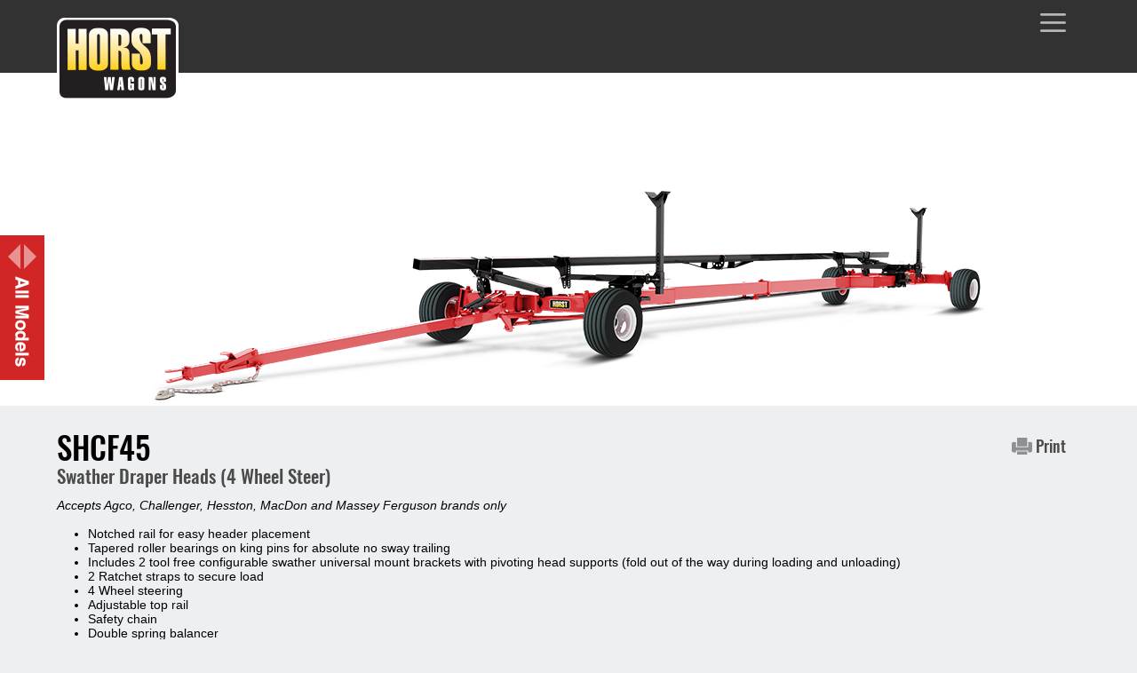

--- FILE ---
content_type: text/html; charset=UTF-8
request_url: https://horstwagons.com/wagons/header/SHCF45.php
body_size: 5556
content:
<!DOCTYPE html>
<html lang="en">
	<head>
	
<!-- Google tag (gtag.js) -->
<script async src="https://www.googletagmanager.com/gtag/js?id=G-JR4BFBV3TT"></script>
<script>
  window.dataLayer = window.dataLayer || [];
  function gtag(){dataLayer.push(arguments);}
  gtag('js', new Date());

  gtag('config', 'G-JR4BFBV3TT');
</script>

	
		<meta http-quiv="content-type" content="text/html; charset=UTF-8">
		<meta name="viewport" content="width=device-width, initial-scale=1.0">
		<meta name='description' content="Horst Wagons is committed to making reliable wagons with top quality materials. We know that your business is resting on our wagons, so it's our business to make sure both you and your equipment can rest easy.">
		<meta name='keywords' content=''>
		
		<meta name='description' content='SHCF45 (6,600 lbs.. Max. Rated Gross Capacity) Swather Draper Heads 4 Wheel Steer Header Wagon'>
		<meta name='keywords' content='Road Flex,Horst Wagons,reliable,committed,quality,materials,systems,automatically,Top,robustly,built,suitable,unloading,effective,innovative,Inexpensive,Inline,high speed,ensures,efficient,dependable,diverse,correct,Ideal,extra,unique,proficient,Combine,Header,Wagon,Listowel,Ontario,Canada,Elmira,running gear,wagon,chassis,trailer,2ph,2ph dolly,dolly,2-wheel,2 wheel,steer'>
		<meta property="og:image" content="https://horstwagons.com/img/prod/header/models/swather.png" />	
		<meta property="og:type" content="website" />
		<meta property="og:title" content="SHCF45" />
		<meta property="og:description" content="SHCF45 (6,600 lbs.. Max. Rated Gross Capacity) Swather Draper Heads 4 Wheel Steer Header Wagon" />
		<meta name="twitter:card" content="summary_large_image">
		<meta name="twitter:title" content="SHCF45">
		<meta name="twitter:image" content="https://horstwagons.com/img/prod/header/models/swather.png">	
		<meta name="twitter:description" content="SHCF45 (6,600 lbs.. Max. Rated Gross Capacity) Swather Draper Heads 4 Wheel Steer Header Wagon">
		<meta name="twitter:domain" content="horstwagons.com">		
		
		<title>Horst Wagons - SHCF45</title>
		
		<link rel="stylesheet" type="text/css" href="https://fonts.googleapis.com/css?family=Oswald">
		<link rel="icon" type="image/png" href="../../img/fav_icon.png" />
		<link rel="stylesheet" type="text/css" href="../../css/style.css" />
		<link rel="stylesheet" type="text/css" href="../../css/tabs.css" />
		<link rel="stylesheet" type="text/css" href="../../css/sliding.css" />
		<link rel="stylesheet" type="text/css" href="../../css/slick.css">
		<link rel="stylesheet" type="text/css" href="../../css/slick-theme.css">
		<link rel="stylesheet" type="text/css" href="../../css/mobile.css" />
		<link rel="stylesheet" type="text/css" href="../../css/mob-table.css" />
		<script type="text/javascript" src="../../js/jquery-1.9.1.js"></script>
		<script type="text/javascript" src="../../js/jquery-ui.js"></script>
		<script src='https://www.google.com/recaptcha/api.js'></script>
	</head>
	<body>
		<div style="height:200px; width:50px; position:fixed; left:0px; top:265px; z-index:10000; opacity:0.85; filter:alpha(opacity=85);"><a href="#" class="show_hide"><img src="../../img/all_models.png" alt="Toggle All Models Menu" width="50" height="163" /></a></div>
<div class="slidingDiv" style="display:none;">
	<div class="innerSlidingDiv">
		
		<div id="wagon_line" class="stack">
			<p>Header Wagons</p>
			<div>
				<ul>
					<li>2-Wheel Steer
						<ul>
							<li><a href="../../wagons/header/CHC25.php">CHC 25</a></li>
							<li><a href="../../wagons/header/CHC30.php">CHC 30</a></li>
							<li><a href="../../wagons/header/CHC36.php">CHC 36</a></li>
						</ul>
					</li>
					<!--<li>4-Wheel Swather
						<ul>
							<li><a href="../../wagons/header/SHCF36.php">SHCF 36</a></li>
							<li><a href="../../wagons/header/SHCF45.php">SHCF 45</a></li>
						</ul>
					</li>-->
					<li>4 Wheel Steering
						<ul>
							<li><a href="../../wagons/header/CHCF30.php">CHCF 30</a></li>
							<li><a href="../../wagons/header/CHCF36.php">CHCF 36</a></li>
							<li><a href="../../wagons/header/CHCF45.php">CHCF 45</a></li>
						</ul>
					</li>
				</ul>
			</div>
			<div>
				<ul>
					<li>4-Wheel Steering Electric
						<ul>
							<li><a href="../../wagons/header/CHCFE30.php">CHCFE 30</a></li>
							<li><a href="../../wagons/header/CHCFE36.php">CHCFE 36</a></li>
							<li><a href="../../wagons/header/CHCFE45.php">CHCFE 45</a></li>
						</ul>
					</li>
					<li>Contour Cross Country
						<ul>
							<li><a href="../../wagons/header/CHCFRF30.php">CHCFRF 30</a></li>
							<li><a href="../../wagons/header/CHCFRF36.php">CHCFRF 36</a></li>
							<li><a href="../../wagons/header/CHCFRF45.php">CHCFRF 45</a></li>
						</ul>
					</li>
					<li>4-Wheel Steering Electric Heavy Duty
						<ul>
							<li><a href="../../wagons/header/CHCFX35.php">CHCFX 35</a></li>
							<li><a href="../../wagons/header/CHCFX40.php">CHCFX 40</a></li>
							<li><a href="../../wagons/header/CHCFX45.php">CHCFX 45</a></li>
							<li><a href="../../wagons/header/CHCFX50.php">CHCFX 50</a></li>
							<li><a href="../../wagons/header/CHCFX62.php">CHCFX 62</a></li>
							<li><a href="../../wagons/header/CHCFX35JDHD.php">CHCFXJDHD 35</a></li>
							<li><a href="../../wagons/header/CHCFX40JDHD.php">CHCFXJDHD 40</a></li>
							<li><a href="../../wagons/header/CHCFX45JDHD.php">CHCFXJDHD 45</a></li>
							<li><a href="../../wagons/header/CHCFX50JDHD.php">CHCFXJDHD 50</a></li>
						</ul>
					</li>
					
				</ul>
			</div>
		</div>
		<div id="wagon_line" class="stack">
			<p>Road Flex Models</p>
			<div>
				<ul>
					<li>4 Wheel Models
						<ul>
							<li><a href="../../wagons/running/185RF.php">185RF (10 ton)</a></li>
							<li><a href="../../wagons/running/205RF.php">205RF (12 ton)</a></li>
							<li><a href="../../wagons/running/285RF.php">285RF (15 ton)</a></li>
							<li><a href="../../wagons/running/365RF.php">365RF (20 ton)</a></li>
							<li><a href="../../wagons/running/485RF.php">485RF (24 ton)</a></li>
						</ul>
					</li>
				</ul>
			</div>
			<div>
				<ul>
					<li>6 Wheel Models
						<ul>
							<li><a href="../../wagons/running/325RF.php">325RF (18 ton)</a></li>
							<li><a href="../../wagons/running/505RF.php">505RF (22 ton)</a></li>
						</ul>
					</li>
					<li>8 Wheel Models
						<ul>
							<li><a href="../../wagons/running/308RF.php">308RF (20 ton)</a></li>
						</ul>
					</li>
					<li>Trailer Chassis
						<ul>
							<li><a href="../../wagons/other/TR505RF.php">TR505RF (20 ton)</a></li>
							<li><a href="../../wagons/other/TR605RF.php">TR605RF (24 ton)</a></li>
						</ul>
					</li>
				</ul>
			</div>
		</div>
		<div id="wagon_line" class="byside">
			<p>Running Gear</p>
			<div>
				<ul>
					<li>4-Wheel Models
						<ul>
							<li><a href="../../wagons/running/145.php">145 (8 ton)</a></li>
							<li><a href="../../wagons/running/185.php">185 (10 ton)</a></li>
							<li><a href="../../wagons/running/185F.php">185F (6 ton)</a></li>
							<li><a href="../../wagons/running/205.php">205 (12 ton)</a></li>
							<li><a href="../../wagons/running/275.php">275 (14 ton)</a></li>
							<li><a href="../../wagons/running/285.php">285 (15 ton)</a></li>
							<li><a href="../../wagons/running/365.php">365 (20 ton)</a></li>
							<li><a href="../../wagons/running/365E.php">365E (20 ton)</a></li>
							<li><a href="../../wagons/running/485.php">485 (24 ton)</a></li>
						</ul>
					</li>
					<li>Trailer Chassis
						<ul>
							<li><a href="../../wagons/other/TR505.php">TR505 (20 ton)</a></li>
							<li><a href="../../wagons/other/TR605.php">TR605 (24 ton)</a></li>
						</ul>
					</li>
				</ul>
			</div>
			<div>
				<ul>
					<li>6-Wheel Models
						<ul>
							<li><a href="../../wagons/running/245.php">245 (12 ton)</a></li>
							<li><a href="../../wagons/running/265.php">265 (14 ton)</a></li>
							<li><a href="../../wagons/running/325.php">325 (18 ton)</a></li>
							<li><a href="../../wagons/running/505.php">505 (22 ton)</a></li>
							<li><a href="../../wagons/running/605.php">605 (30 ton)</a></li>
						</ul>
					</li>
					<li>8-Wheel Quad Steer Models
						<ul>
							<!--<li><a href="../../wagons/running/208.php">208 Quad (16 ton)</a></li> -->
							<li><a href="../../wagons/running/308.php">308 Quad (20 ton)</a></li>
							<li><a href="../../wagons/running/608.php">608 Quad (40 ton)</a></li>
						</ul>
					</li>
					
				</ul>
			</div>
		</div>
		<div id="wagon_line" class="stack">
			<p>Other Products</p>
			<div>
				<ul>
					<li>Dollies
						<ul>
							<li><a href="../../wagons/other/dolly.php">2PH Dolly</a></li>
						</ul>
					</li>
				</ul>
			</div>
		</div>
	</div>
</div>		<header id="header">
			<div class="content">
				<div id="mob-link"><img src="../../img/mob-link.png" alt="Mobile Menu Toggle" /></div>
				<div id="logo"><a href="../../index.php"><img src="../../img/logo.png" alt="Horst Wagons Logo" /></a></div>
					<ul id="navbar">
					<li><a href='../../chcOverview.php'>Header Transports</a>
						<ul>
							<a href="../../chcOverview.php"><li>CHC Wagon Models</li></a>
							<a href="../../chcFeatures.php"><li>CHC Wagon Features</li></a>
							<a href="../../27_wheelbase.php"><li>27' Wheelbase</li></a>
							<a href="../../wagons/header/CHCTRF645.php"><li>Tricycle Cart</li></a>
							<a href="../../universal_pad.php"><li>Universal Pads</li></a>
							<a href="../../honey_bee.php"><li>Honey Bee AirFLEX<sup>®</sup> Pad Adapter Kit</li></a>
						</ul>
					</li>
					<li><a href='../../rgOverview.php'>Running Gear</a>
						<ul>
							<a href="../../rgOverview.php"><li>Models</li></a>
							<a href="../../rgFeatures.php"><li>Running Gear Features</li></a>
							<a href="../../rgOptions.php"><li>Running Gear Options</li></a>
							<a href="../../scales.php"><li>Digi-Star<sup>®</sup> Scales</li></a>
							<a href="../../tcFeatures.php"><li>Trailer Features</li></a>
						</ul>
					</li>
					<a href="../../wagons/other/dolly.php"><li>2PH Dolly</li></a>
					<a href="../../tires.php"><li>Tires</li></a>
					<li>Media
						<ul>
							<a href="../../brochures.php"><li>Brochures</li></a>
							<a href="../../videos.php"><li>Videos</li></a>
						</ul>
					</li>
					<a href="http://horstwelding.ricambio.net/site/pagece5.wplus?ID_COUNT=ce_5_home&LN=2&CEPV=Horstwelding001&CELN=2&CEME=2&NDS=CE_1&PRF=1&PRNDS=R&PRC=|R|CE_1&KPRD=CE_1#CE_1" target="_blank"><li>Parts</li></a>
					<a href="../../dealers.php"><li>Where to Buy</li></a>
					<a href="https://dealer.horstwagons.com" target="_blank"><li id='dealerlogin'>Dealer Login</li></a>
					<a href="../../contact.php"><li>Contact</li></a>
				</ul>
			</div>
		</header>
		
		<div id='mobile'>
			<div id="mob-mnu">
				<div style="width:100%; height:100px; background-color:#1C1C1C;"></div>
				<ul>
					<li>Header Wagons
						<ul>
							<a href="../../chcOverview.php"><li>All Models</li></a>
							<li>2-Wheel Steer Models
								<ul>
									<a href="../../wagons/header/CHC25.php"><li>CHC 25</li></a>
									<a href="../../wagons/header/CHC30.php"><li>CHC 30</li></a>
									<a href="../../wagons/header/CHC36.php"><li>CHC 36</li></a>
								</ul>
							</li>
							<!--<li>4-Wheel Steer Swather Models
								<ul>
									<a href="../../wagons/header/SHCF36.php"><li>SHCF 36</li></a>
									<a href="../../wagons/header/SHCF45.php"><li>SHCF 45</li></a>
								</ul>
							</li>-->
							<li>4-Wheel Steer Models
								<ul>
									<a href="../../wagons/header/CHCF30.php"><li>CHCF 30</li></a>
									<a href="../../wagons/header/CHCF36.php"><li>CHCF 36</li></a>
									<a href="../../wagons/header/CHCF45.php"><li>CHCF 45</li></a>
								</ul>
							</li>
							<li>4-Wheel Steer Rear Electric Brakes
								<ul>
									<a href="../../wagons/header/CHCFE30.php"><li>CHCFE 30</li></a>
									<a href="../../wagons/header/CHCFE36.php"><li>CHCFE 36</li></a>
									<a href="../../wagons/header/CHCFE45.php"><li>CHCFE 45</li></a>
								</ul>
							</li>
							<li>Contour Cross Country Models
								<ul>
									<a href="../../wagons/header/CHCFRF30.php"><li>CHCFRF 30</li></a>
									<a href="../../wagons/header/CHCFRF36.php"><li>CHCFRF 36</li></a>
									<a href="../../wagons/header/CHCFRF45.php"><li>CHCFRF 45</li></a>
								</ul>
							</li>
							<li>4-Wheel Steering Electric Heavy Duty
								<ul>
									<a href="../../wagons/header/CHCFX35.php"><li>CHCFX 35</li></a>
									<a href="../../wagons/header/CHCFX40.php"><li>CHCFX 40</li></a>
									<a href="../../wagons/header/CHCFX45.php"><li>CHCFX 45</li></a>
									<a href="../../wagons/header/CHCFX50.php"><li>CHCFX 50</li></a>
									<a href="../../wagons/header/CHCFX35JDHD.php"><li>CHCFXJDHD 35</li></a>
									<a href="../../wagons/header/CHCFX40JDHD.php"><li>CHCFXJDHD 40</li></a>
									<a href="../../wagons/header/CHCFX45JDHD.php"><li>CHCFXJDHD 45</li></a>
									<a href="../../wagons/header/CHCFX50JDHD.php"><li>CHCFXJDHD 50</li></a>
								</ul>
							</li>
							<a href="../../chcFeatures.php"><li>Features</li></a>
							<a href="../../27_wheelbase.php"><li>27' Wheelbase</li></a>
							<a href="../../universal_pad.php"><li>Universal Pads</li></a>
							<a href="../../honey_bee.php"><li>Honey Bee AirFLEX<sup>®</sup> Pad Adapter Kit</li></a>
						</ul>
					</li>
					<li>Running Gear
						<ul>
							<a href="../../rgOverview.php"><li>All Models</li></a>
							<li>4-Wheel Models
								<ul>
									<a href="../../wagons/running/145.php"><li>145 (8 ton)</li></a>
									<a href="../../wagons/running/185.php"><li>185 (10 ton)</li></a>
									<a href="../../wagons/running/185F.php"><li>185F (6 ton)</li></a>
									<a href="../../wagons/running/205.php"><li>205 (12 ton)</li></a>
									<a href="../../wagons/running/275.php"><li>275 (14 ton)</li></a>
									<a href="../../wagons/running/285.php"><li>285 (15 ton)</li></a>
									<a href="../../wagons/running/365.php"><li>365 (20 ton)</li></a>
									<a href="../../wagons/running/485.php"><li>485 (24 ton)</li></a>
								</ul>
							</li>
							<li>6-Wheel Models
								<ul>
									<a href="../../wagons/running/245.php"><li>245 (12 ton)</li></a>
									<a href="../../wagons/running/265.php"><li>265 (14 ton)</li></a>
									<a href="../../wagons/running/325.php"><li>325 (18 ton)</li></a>
									<a href="../../wagons/running/505.php"><li>505 (22 ton)</li></a>
									<a href="../../wagons/running/605.php"><li>605 (30 ton)</li></a>
								</ul>
							</li>
							<li>8-Wheel Quad Steer Models
								<ul>
									<a href="../../wagons/running/308.php"><li>308 Quad (20 ton)</li></a>
									<a href="../../wagons/running/608.php"><li>608 Quad (40 ton)</li></a>
								</ul>
							</li>
							<li>Road Flex Models
								<ul>
									<a href="../../wagons/running/185RF.php"><li>185RF (10 ton)</li></a>
									<a href="../../wagons/running/205RF.php"><li>205RF (12 ton)</li></a>
									<a href="../../wagons/running/285RF.php"><li>285RF (15 ton)</li></a>
									<a href="../../wagons/running/365RF.php"><li>365RF (20 ton)</li></a>
									<a href="../../wagons/running/485RF.php"><li>485RF (24 ton)</li></a>
									<a href="../../wagons/running/325RF.php"><li>325RF (18 ton)</li></a>
									<a href="../../wagons/running/505RF.php"><li>505RF (22 ton)</li></a>
									<a href="../../wagons/running/308RF.php"><li>308RF (20 ton)</li></a>
								</ul>
							</li>
							<a href="../../rgFeatures.php"><li>Running Gear Features</li></a>
							<a href="../../rgOptions.php"><li>Running Gear Options</li></a>
							<a href="../../scales.php"><li>Digi-Star<sup>®</sup> Scales</li></a>
							<a href="../../tcFeatures.php"><li>Trailer Chassis Features</li></a>
						</ul>
					</li>
					<li>Trailer Chassis Models
						<ul>
							<a href="../../wagons/other/TR505.php"><li>TR505 (20 ton)</li></a>
							<a href="../../wagons/other/TR605.php"><li>TR605 (24 ton)</li></a>
							<a href="../../wagons/other/TR505RF.php"><li>TR505RF (20 ton)</li></a>
							<a href="../../wagons/other/TR605RF.php"><li>TR605RF (24 ton)</li></a>
						</ul>
					</li>
					<a href="../../wagons/other/dolly.php"><li>2PH Dolly</li></a>
					<li>Media
						<ul>
							<a href="../../brochures.php"><li>Brochures</li></a>
							<a href="../../videos.php"><li>Videos</li></a>
						</ul>
					</li>
					<li href="http://horstwelding.ricambio.net/site/pagece5.wplus?ID_COUNT=ce_5_home&LN=2&CEPV=Horstwelding001&CELN=2&CEME=2&NDS=CE_1&PRF=1&PRNDS=R&PRC=|R|CE_1&KPRD=CE_1#CE_1" target="_blank">Parts</li>
					<!--<li>Associated Companies
						<ul>
							<li href="http://hlaattachments.com">HLA Attachments</li>
							<li href="http://hlasnow.com">HLA Snow</li>
							<li href="http://chuckready.com">Chuck</li>
							<li href="http://tubeline.ca">Tubeline</li>
							<li href="http://mkmartin.ca">MK Martin</li>
						</ul>
					</li>-->
					<li>Associated Companies
						<ul>
							<a asc='true' href='https://hlasnow.com'><li>HLA Snow</li></a>
							<a asc='true' href='https://hlaattachments.com'><li>HLA Attachments</li></a>
							<a asc='true' href='https://tubeline.ca'><li>Tubeline Manufacturing</li></a>
							<a asc='true' href='https://reistindustries.com'><li>Reist Industries</li></a>
							<a asc='true' href='https://pitbullblades.com'><li>Pitbull Blades</li></a>
						</ul>
					</li>
					<a href="../../dealers.php"><li>Where to Buy</li></a>
					<a href="https://dealer.horstwagons.com" target="_blank"><li style='color: rgba(255,210,4,1);'>Dealer Login</li></a>
					<a href="../../contact.php"><li>Contact</li></a>
				</ul>
			</div>
		</div>
		<h1 style='display:none;'>Horst Wagons</h1>
		<h2 style='display:none;'>SHCF45</h2>
		<!-- <div id="bumper"></div> -->
		
	<script type="text/javascript">
		$(document).ready(function(){
			//	WAGON CAPACITY
			$wcap=14500;
			//	NUMBER OF TIRES
			$tnum=4;
		});
	</script>

	<div id="promo">
		<img src="../../img/prod/header/models/swather.png" alt="S H C F 36 Swather Header Wagon" />
	</div>
	<div class="content">
	<div id='print'><img src='../../img/print.png' alt='Print Safe Page' />&nbsp;<h2>Print</h2></div>	<div id="feat-opt">
		<h1>SHCF45</h1>
		<h2 style='margin-bottom:10px;'>Swather Draper Heads (4 Wheel Steer)</h2>
		<i>Accepts Agco, Challenger, Hesston, MacDon and Massey Ferguson brands only</i><br/><br/>
		<!--<p style='margin-top:25px;'>Trailing your swather head with a Horst SHCF Wagon keeps you moving with safe and easy road travel.  Part of the Contour line up, these wagons are built to the same specification featuring easy no sway travel.  Designed specifically for self propelled units the frame has been designed with pivoting supports and a notched frame allowing for easy approach and placement of a draper head.</p>-->
		<ul>
			<li>Notched rail for easy header placement</li>
			<li>Tapered roller bearings on king pins for absolute no sway trailing</li>
			<li>Includes 2 tool free configurable swather universal mount brackets with pivoting head supports (fold out of the way during loading and unloading)</li>
			<li>2 Ratchet straps to secure load</li>
			<li>4 Wheel steering</li>
			<li>Adjustable top rail</li>
			<li>Safety chain</li>
			<li>Double spring balancer</li>
			<li>Length adjustable hitch with auto lock for simple hook up</li>
			<li>20.5 x 8-10 (F Range) tire on 10 x 6 x 6 rim</li>
		</ul>
	</div>
	<div id="specs">
		<ul id="tabs">
			<li href="feat"></li>
			<li href="opt"></li>
			<li href="tire"></li>
		</ul>
		<div id="feat">
			<table>
				<tr>
					<td>Maximum Rated Gross Capacity</td>
					<td>6,600 lbs..</td>
				</tr>
				<tr>
					<td>Wheelbase</td>
					<td>30'</td>
				</tr>
				<tr>
					<td>Tongue Length (Adjustable)</td>
					<td>11' 4" to 14' 4"</td>
				</tr>
				<tr>
					<td>Top Rail Length</td>
					<td>46'</td>
				</tr>
				<tr>
					<td>Bridged Top Rail</td>
					<td>Standard</td>
				</tr>
				<tr>
					<td>Maximum Head Size</td>
					<td>45'</td>
				</tr>
				<tr>
					<td>Safety Chain</td>
					<td>Standard</td>
				</tr>
				<tr>
					<td>Approx. Weight</td>
					<td>2,795 lbs.. (less rims and tires)</td>
				</tr>
			</table>
		</div>
		<div id="opt">
			<table>
				<tr>
					<td>LK30</td>
					<td>Road signal light kit for 30’ wheelbase</td>
				</tr>
				<tr>
					<td>WAS4</td>
					<td>Setup charge</td>
				</tr>				
			</table>
		</div>
		<div id="tire">
			<table class='horz'>
				<tr class='heading'>
					<td>Tire Size</td>
					<td>Description</td>
					<td>GVWR</td>
					<td>Rim Size</td>
				</tr>
				<tr tire="highway">
					<td>20.5 x 8-10</td>
					<td>Load Range F</td>
					<td>6,600 lbs.</td>
					<td>10 x 6 x 6</td>
				</tr>
			</table>
			<br/>
<p>Capacities listed are max tire capacity. See wagon specifications for maximum wagon capacity.</p>		</div>
	</div>
	
			<div id="series-bar"></div>
		</div>
		<footer id="footer">
			<div class="content" style="top:5px;">
				<div id='google'>
					<p>This site uses cookies through Google Analytics. <a href='https://www.google.com/policies/privacy/partners/' target='_blank'>Privacy &amp; Terms</a> - <a href='https://tools.google.com/dlpage/gaoptout' target='_blank'>Opt Out of Google Analytics</a></p>
				</div>	
				<h3 style='display:none;'>Footer Content</h3>
				<h4 id="ascomp">Associated Companies</h4>
				<p id="contact"><a href="../../warranty.pdf" style="text-decoration:none; color:#FFFFFF;" target='_blank'>Warranty</a> | <a href="../../contact.php" style="text-decoration:none; color:#FFFFFF;">Contact</a> | &copy; 2026 Horst Welding</p>
				<ul class="associates">
					<li><a href="https://www.hlaattachments.com"><img src="../../img/as_logo/hla.png" alt="HLA Attachments" style='width:75%;' /></a></li>
					<li><a href="https://www.hlasnow.com"><img src="../../img/as_logo/snow.png" alt="HLA Snow" /></a></li>
					<li><a href="https://www.tubeline.ca"><img src="../../img/as_logo/tubeline.png" alt="Tubeline Manufacturing" /></a></li>
					<li><a href="https://www.pitbullblades.com"><img src="../../img/as_logo/pitbull.png" alt="Pitbull Blades" /></a></li>
					<li><a href="https://www.reistindustries.com"><img src="../../img/as_logo/reist.png" alt="Reist Industries" /></a></li>
				</ul>
			</div>
		</footer>
		<script type="text/javascript" src="../../js/tires.js"></script>
		<script type="text/javascript" src="../../js/mob-table.js"></script>
		<script type="text/javascript" src="../../js/tabs.js"></script>
		<script type="text/javascript" src="../../js/tire-links.js"></script>
		<script type="text/javascript" src="../../js/promo-img.js"></script>
		<script type="text/javascript" src="../../js/sliding.js"></script>
		<script type="text/javascript" src="../../js/mob-menu.js"></script>
		<script type="text/javascript" src="../../js/slick.min.js"></script>
		<script type="text/javascript" src="../../js/series-bar.js"></script>
		<script type="text/javascript" src="../../js/print.js"></script>
		<script type="text/javascript" src="../../js/slideshow.js"></script>
		
		<script type="text/javascript">
			$(document).ready(function(){
				if(document.title=='Horst Wagons - Tires'){
					if(window.location.hash){												//  If there's a '#' symbol after the web address
						var tab=window.location.hash;										//	Stores the extra navigation data in the variable 'tab'
						var active_tab=$('#tabs li.selected').attr('href');					//  Stores the currently activated tab data in the variable 'active_tab'
						$('#'+active_tab).removeClass('tab-show');									//  Hides the currently active tab
						$(tab).addClass('tab-show');										//  Removes the class 'hide' from the new tab to be activated
						
						//  Removes the highlight from the currently activated tab
						var activated_nav = $('#tabs li.selected');							//  Finds the tab that's currently activated
						activated_nav.removeClass('selected');								//  Removes the 'active' class from the currently activated tab
						//  Highlights the new selected tab
						var num=tab.substr(tab.length-1);									//  Stores the last number in the extra navigation (ie. 'tab-4' becomes '4')
						$('#tabs li:nth-child('+num+')').addClass('selected');			//  Activates the proper navigation tab using the above variable
						window.location.hash='';											//  Removes the extra navigation data from the url without reloading the page
					}
				}
			});
		</script>
		<!-- Carousel-Index Promo Slideshow -->
		<script type="text/javascript">
			$(document).ready(function(){
				$('.carousel').slick({
					draggable:false,
					autoplay:true,
					pauseOnHover:false,
					autoplaySpeed:7500,
					arrows:false,
					dots:true,
					infinite:true,
				});
			});
		</script>
		<!-- <script type="text/javascript" src="../../js/title-size.js"></script> -->
	</body>
</html>

--- FILE ---
content_type: text/css
request_url: https://horstwagons.com/css/style.css
body_size: 2914
content:
@font-face {
	font-family: 'Oswald';
	src: url('fonts/Oswald-Light.ttf');
	letter-spacing:-1px;
	font-weight:normal;
}
@font-face {
	font-family: 'Oswald';
	font-weight: 700;
	src: url('fonts/Oswald-Medium.ttf');
	font-weight:bold;
}

*{
	padding:0px;
	margin:0px;
}

html{
	min-height:100%;
	position:relative;
}

body{
	margin-bottom:175px;
	background-color:#EDEFF0;
	font-family:Arial;
	font-size:14px;
}

p{padding:5px 0;}

a{
	text-decoration:none;
	color:rgba(75,75,75,1);
}
a:hover{text-decoration:underline;}
a img{border:0px;}

h1{
	font-family:Oswald;
	font-size:35px;
	line-height:45px;
}

h2{
	margin-top:-5px;
	font-family:Oswald;
	margin-bottom:25px;
	font-weight:bold;
	color:rgba(75,75,75,1);
}
h3{
	font-family:Oswald;
	font-size:40px;
	line-height:45px;
}

#desk_home{display:block;}
#mob-mnu{
	display:none;
	margin-top:50px;
}

/* Header Styles */
#header{
	width:100%;
	height:82px;
	position:fixed;
	left:0px;
	top:0px;
	background-color:rgb(50,50,50);
	z-index:1100;
}
#header .content{padding:0px;}

#logo{
	position:relative;
	width:137px;
	margin-top:20px;
	z-index:1000;
}
#mob-link{
	display:none;
	position:absolute;
	top:-20px;
	right:5px;
}
#mob-link:hover{
	cursor:pointer;
	opacity:0.75;
	filter:alpha(opacity=75);
}
#mobile{
	position:absolute;
	top:0;
	left:0;
	right:0;
	z-index:1050;
	display:none;
}
/* NAVIGATION BAR */
#navbar{
	text-align: left;
	display: inline;
	margin: 0;
	padding: 15px 4px 17px 0;
	list-style: none;
	position:absolute;
	margin-top:-127px;
	margin-left:175px;
}

#navbar li{
	font-weight:bold;
	font-size:13pt;
	color:#FFFFFF;
	display: inline-block;
	margin-right: -4px;
	position: relative;
	padding:0 12px;
	line-height:82px;
	cursor: pointer;
	letter-spacing:-1px;
}

#navbar li a{
	font-weight:bold;
	color:#FFFFFF;
	text-decoration:none;
}

#navbar li:hover, #navbar li a:hover{
	text-decoration:none;
	color:#FFD200;
}
#navbar li#dealerlogin{color: rgba(255,210,4,1);}
#navbar li#dealerlogin:hover{color: rgba(255,210,4,0.75);}

#navbar li ul li:hover{
	text-decoration:none;
	color:#FFFFFF;
}

#navbar li ul {
  padding: 0;
  position: absolute;
  top:78px;
  left: 0;
  width: 200px;
  display: none;
  opacity: 0;
  visibility: hidden;
}

#navbar li ul li {
	font-weight:bold;
	background: #444444;
	opacity:0.85;
	filter: alpha(opacity=85);
	display: block; 
	color: #FFFFFF;
	z-index:1001;
}
#navbar li li,#navbar li ul li {
	padding: 15px;
	line-height:24px;
	font-weight:normal;
	font-size:13pt;
}
#navbar li ul li:hover {
	background: #666;
	text-decoration:none;
	font-weight:bold;
}

#navbar li:hover ul {
  display: block;
  opacity: 1;
  visibility: visible;
}
#promo{
	width:100%;
	max-height:375px;
	background-color:#FFFFFF;
	margin-top:82px;
	overflow:hidden;
}
.carousel{
	width:100%;
	max-width:1024px;
	position:relative;
	margin: 0 auto;
	display:block;
}
.carousel.slide{
	width:1024px;
	height:375px;
	overflow:hidden;
}
.promo_img{
	float:left;
	height:375px;
	width:674px;
}
.promo_text{
	float:right;
	width:350px;
	height:370px;
}
#map{
	height:100%;
	/*max-height:375px;*/
}

#promo>img{
	width:100%;
	max-width:1024px;
	display:block;
	margin:0 auto;
}

.content{
	width:90%;
	max-width:1024px;
	margin:0 auto;
	padding:25px 0;
	position:relative;
}
#print{
	position:absolute;
	right:16px;
	top:33px;
}
#print:hover{
	cursor:pointer;
	opacity:0.75;
	filter:alpha(opacity=75);
}
#print img,#print h2{
	display:inline-block;
	vertical-align:middle;
}
#print h2{
	font-size:18px;
	margin-top:0;
	margin-bottom:0;
}

#intro{
	
}
#intro-txt{
	width:350px;
	float:left;
	display:flex;
	justify-content:center;
	flex-direction:column;
	vertical-align:middle;
}
#intro-img{
	padding-top:75px;
	text-align:right;
}
#intro-img img{height:196px;}

/* Brochures/Videos */
.brochures{
	width:220px;
	height:280px;
	display:inline-block;
	margin:10px;
}
#videos li{
	list-style-type:none;
	width:250px;
	display:inline-block;
	margin:10px;
	text-align:center;
}
.brochures img{
	cursor:default;
	border-style:solid;
	border-width:thin;
	border-color:#000000;
}
.brochures img,#videos li{
	opacity:1;
	filter: alpha(opacity=100);
}
.brochures img:hover,#videos li:hover{
	opacity:0.4;
	filter: alpha(opacity=40);
	cursor:pointer;
}
#player{
	position:relative;
	/*padding-bottom:56.25%;*/
	max-width:1024px;
	max-height:375px;
	margin:0 auto;
	overflow:hidden;
}

#player iframe{
	position:absolute;
	top:0px;
	left:0px;
	width:100%;
	height:100%;
	border:0px;
}


/* Wagon Page Styles */
#feat-opt,#specs{
	display:inline-block;
	vertical-align:top;
}

#feat-opt{
	width:30%;
	margin-right:8%;
}

#feat-opt ul{margin-left:35px;}

#specs{
	width:60%;
	margin-top:35px;
}
#specs table,.vert,.horz{
	border-collapse:collapse;
	background-color:#FFFFFF;
	outline: 1px solid black;
	font-size:12px;
	margin-top:25px;
	width:100%;
}
#specs table td,.vert td,.horz td{
	border:1px solid #DEDFE1;
	border-left:0px;
	border-right:0px;
	padding: 2px 10px;
}
#specs table tr:first-child td,.horz tr:first-child td,.vert tr:first-child td{
	padding-top:15px;
	border-top:0px;
}
#specs table tr:last-child td,.horz tr:last-child td,.vert tr:last-child td{
	border-bottom:0px;
	padding-bottom:15px;
}
#specs table td:first-child, #specs table .heading td,.horz tr.heading td,.vert tr.heading td{
	background-color:#F3F3F4;
	font-weight:bold;
}
#specs table td:first-child,.horz td:first-child,.vert td:first-child{padding-left:25px;}
#specs table td:last-child,.horz td:last-child,.vert td:last-child{padding-right:25px;}
#tire table tr:hover td{
	background-color:#E4E4E4;
	cursor:pointer;
}
#tire table tr:first-child:hover td{
	background-color:#F3F3F4;
	cursor:inherit;
}
#feat img{
	margin-top:50px;
	width:100%;
}


/* Tires */

.tire_image{
	height:280px;
	float:left;
	position:relative;
	overflow:hidden;
}

.tire_image:hover{height:330px;}

.tire_text{
	position:absolute;
	top:265px;
	width:inherit;
	text-align:center;
}
.tire_title{
	position:absolute;
	top:25px;
	left:15px;
}

/* Footer Styles */
#footer{
	width:100%;
	height:175px;
	position:absolute;
	left:0px;
	bottom:0px;
	background-color:#000000;	
}

#ascomp{
	position:relative;
	text-align:left;
	display:inline-block;
	width:30%;
	color:#FFFFFF;
}
#contact{
	position:relative;
	text-align:right;
	display:inline-block;
	width:69%;
	color:#FFFFFF;
}
#cform{
	width:100%;
}
#cform input,#cform textarea{
	width:100%;
	font-size:16px;
	padding:5px 0;
}
.third,.two-thirds{
	display:inline-block;
	vertical-align:top;
}
.third{width:32%;}
.two-thirds{
	width:62%;
	margin-right:3%;
}
ul.associates{
	width:100%;
	position:relative;
	text-align:center;
}
ul.associates li{
	display:inline-block;
	width:12%;
	padding:0 3%;
	vertical-align:middle;
	list-style-type:none;
}
ul.associates img{width:100%;}
ul.associates li a{
	opacity:1;
	filter: alpha(opacity=100);
}
ul.associates li a:hover{
	opacity:0.4;
	filter: alpha(opacity=40);
	cursor:pointer;
}
#google{
	position:absolute;
	width:100%;
	max-width:1024px;
	margin:0 auto;
	text-align:right;
	left:0;
	right:0;
	bottom:-25px;
	color:#DDDDDD;
	line-height:50px;
}
#google p,#google a{
	color:rgba(225,225,225,1);
	font-size:11px;
}
#google a{text-decoration:underline;}
#google a:hover{text-decoration:none;}

/* Model Overview Styles */
#model_overview{
	border-collapse:collapse;
	border:0px;
	background-color:#FFFFFF;
	width:100%;
}

#model_overview td{
	border-left:1px solid #DEDFE0;
	border-right:1px solid #DEDFE0;
	text-align:center;
	padding:5px 10px;
	vertical-align:top;
}

#model_overview .top{
	border-top:1px solid #DEDFE0;
	padding-top:20px;
	width:20%;
}
#model_overview .header.top{width:16.6%;}

#model_overview img{
	width:75%;
	display:block;
	margin:0 auto;
	margin-bottom:25px;
}

#model_overview .bottom{
	border-bottom:1px solid #DEDFE0;
	padding-bottom:20px;
}

#model_overview .top_line{
	border-top:1px solid #DEDFE0;
	padding-top:10px;
}
#roadflex,#improved{
	padding-bottom:25px;
	display:inline-block;
}


/* Feature/Option Tables */
.feature_list,.feature_list_div{
	width:100%;
	border-collapse:collapse;
}

.feature_list .feature_text{
	width:28%;
	padding-left:15px;
	padding-right:25px;
	vertical-align:text-top;
}

.feature_list p.title{font-weight:bold;}

.feature_list .feature_image{
	width:22%;
	padding:0px 0px 30px 0px;
	vertical-align:top;
}

.feature_list_div img{
	width:100%;
	border: 1px solid #000000;
}

.feature_div{
	display:inline-block;
	width:46%;
	vertical-align:top;
	padding-right:3%;
	margin-bottom:15px;
}
.feature_div:nth-child(even){padding-right:0;}
.feature_div img,.feature_div p{
	display:inline-block;
	vertical-align:top;
	width:45%;
}
.feature_div img{
	margin-right:10px;
	width:40%;
}


/*  MODEL BAR - Bottom of each model page  */
#series-bar {
	position:relative;
    width:100%;
    text-align:right;
    padding-top:25px;
}

#series-bar p {
    font-weight:bold;
    font-size:16px;
    font-family:Oswald;
}

#series-bar li {
    list-style-type:none;
    display:inline-block;
    padding:10px 20px;
    margin:0 7px;
	margin-bottom:10px;
    background-color:#CCCCCC;
    font-weight:bold;
}

#series-bar li:hover {
    cursor:pointer;
    background-color:#FFFFFF;
}

/*	DISTRIBUTOR */
#dCountry select,#dRegion select{
	width:100%;
	padding:10px;
	background-color:#FAFAFA;
}
#dCountry,#dRegion{
	width:100%;
	max-width:250px;
	min-width:150px;
	display:inline-block;
	text-align:center;
	padding:3px;
}
#dSelect label,#sSelect label{font-size:0;}
#dSelect label select,#sSelect label select{font-size:16px;}
#distributor{margin-top:35px;}
#distributor h1{
	font-size:22px;
	margin-bottom:-15px;
}
/*.ddHide{display:none;}*/

#dist{
	display:inline-block;
	padding:15px 25px;
	background-color:#323232;
	border-radius:10px;
	color:#FFFFFF;
	text-align:center;
	font-weight:bold;
	margin:15px 0;
}
#dist:hover{
	opacity:0.75;
	filter:alpha(opacity=75);
}
.mobile{display:none;}

#dealers{
	width:100%;
	list-style-type:none;
}
#dealers li{
	display:inline-block;
	list-style-type:none;
	width:29%;
	margin:0 2%;
	opacity:0.75;
	filter:opacity(75%);
}
#dealers li img{
	width:100%;
	margin:0 auto;
	filter:grayscale(100%);
	-webkit-filter:grayscale(100%);
	margin-bottom:10px;
}
#dealers li .btn{
	width:50%;
	background-color:rgba(69,69,69,1);
	color:rgba(255,255,255,1);
	border-radius:9px;
	margin:0 auto;
	text-align:center;
	font-weight:bold;
	padding:18px 0;
}
#dealers li:hover{
	cursor:pointer;
	opacity:1;
	filter:opacity(100%);
}
#dealers li:hover img{
	filter:grayscale(0%);
	-webkit-filter:grayscale(0%);
}
.disthalf{
	width:30%;
	display:inline-block;
	margin-bottom:25px;
	vertical-align:top;
}


#intro{font-size:0;}
		#small-promo{
			display:inline-block;
			width:30%;
			margin-right:2%;
			background-color:rgba(255,255,255,0.85);
			position:relative;
		}
		#small-promo img{width:100%;}
		#promo-overview{
			width:68%;
			display:inline-block;
			font-size:14px;
			/*font-family:Oswald;*/
			vertical-align:top;
		}
		#promo-products{
			list-style-type:none;
			font-size:0;
			width:100%;
			margin-bottom:25px;
		}
		#promo-products li{
			list-style-type:none;
			display:inline-block;
			width:32%;
		}
		#promo-products li img{width:100%;}
		#promo-products li:not(:last-child){
			margin-right:2%;
		}
		#promo-products li:hover,#small-promo img:hover{
			filter:alpha(opacity=75);
			opacity:0.75;
			box-sizing: border-box;
			-moz-box-sizing: border-box;
			-webkit-box-sizing: border-box;
			border:1px solid rgb(50,50,50);
		}
		#footer{background-color:rgb(35,35,35);}
		#footer .content{max-width:1024px;}
		h3{
			font-size:24px;
			color:rgb(50,50,50);
		}
		.content{max-width:1400px;}
		#promo-dots{
			width:95%;
			margin-right:5%;
			text-align:right;
			position:absolute;
			bottom:15px;
			z-index:250;
		}
		#promo-dots li{
			width:12px;
			height:12px;
			border-radius:6px;
			background-color:rgb(150,150,150);
			border:1px solid rgb(50,50,50);
			cursor:pointer;
			margin:5px;
			display:inline-block;
		}
		#promo-dots li.selected{
			background-color:rgb(255,210,0);
			border:1px solid rgb(25,25,25);
		}
		.indexpromo2{
			background-image:url("../img/wagon-promo.png");
			background-size:cover;
			background-position: center center;
		}
		
		@media (max-width:957px){
			#small-promo{display:none;}
			#promo-overview{
				width:100%;
				display:block;
				margin-bottom:25px;
			}
			#promo.indexpromo{
				display:block;
				height:150px;
			}
			#promo{
				margin-top:82px;
			}
			#intro{margin-top:0;}
		}
		@media (max-width:957px){
			.indexpromo2{
				background-image:url("../img/wagon-promo-mob.png");
			}
		}
		@media (max-width:567px){
			#promo-products li{
				width:48%;
				margin-bottom:15px;
			}
		}

--- FILE ---
content_type: text/css
request_url: https://horstwagons.com/css/tabs.css
body_size: -20
content:
#tabs{
	list-style-type:none;
	border-bottom:1px solid #DDDDDD;
	width:100%;
}

#tabs li{
	display:inline-block;
	padding:5px 20px;
	line-height:25px;
	background-color:#CCCCCC;
	border-radius:5px 5px 0 0;
	border:1px solid #DDDDDD;
	cursor:pointer;
	margin-bottom:-1px;
}
#tabs li:first-child{
	margin-left:25px;
}

#tabs li:hover{
	border:1px solid #DDDDDD;
}

#tabs li.selected{
	background-color:#EDEFF0;
	border-bottom:1px solid #EDEFF0;
}

#specs div{
	display:none;
}

section.tab-show,#specs div.tab-show{
	display:block;
}

section{display:none;}


@media (max-width:550px){
	#tabs li:first-child{
		margin-left:0px;
	}
}

--- FILE ---
content_type: text/css
request_url: https://horstwagons.com/css/sliding.css
body_size: 184
content:
.slidingDiv{
	min-width:450px;
	position:fixed;
	top:82px;
	bottom:0;
	left:0px;
	z-index:700;
	opacity:0.85;
	filter: alpha(opacity=85);
	background-color:#000000;
	overflow-y:scroll;
}

.slidingDiv::-webkit-scrollbar{width:10px;}
.slidingDiv::-webkit-scrollbar-track{background:rgba(75,75,75,1);}
.slidingDiv::-webkit-scrollbar-thumb{background:rgba(255,210,0,1);}
.slidingDiv::-webkit-scrollbar-thumb:hover{background:rgba(175,150,0,1);}

.innerSlidingDiv{
	position:absolute;
	width:350px;
	top:33px;
	right:25px;
}

.byside, .stack{
	float:left;
	width:350px;
}

#wagon_line{
	border-top:1px solid #323232;
	padding-top:10px;
	margin-top:10px;
}

.byside div, .stack div{
	float:left;
	width:175px;
}

.show_hide{
	display:none;
}

#wagon_line p{
	color:#FFD200;
	font-weight:bold;
}

#wagon_line ul{
	font-weight:bold;
	color:#FFFFFF;
	list-style-type:none;
	padding-left:0;
	font-size:14px;
	margin-bottom:10px;
}

#wagon_line ul ul{
	list-style-type:none;
	font-weight:normal;
	padding-left:0;
	font-size:13;
}

#wagon_line li a{
	color:#C8C8C8;
	text-decoration:none;
}

#wagon_line li a:hover{
	color:#FFD200;
	text-decoration:none;
}


@media (max-height:740px){
	.slidingDiv{
		display:none;
	}
	.show_hide{
		display:none;
	}
	
}

--- FILE ---
content_type: text/css
request_url: https://horstwagons.com/css/mobile.css
body_size: 530
content:
/*@media (max-width:957px){*/
@media(max-width:1285px){
	
	body{
		margin-bottom:75px;
	}
	
	#mobile{
		display:block;
	}
	#promo.indexpromo{display:none;}
	.third,.two-thirds{
		display:block;
		width:100%;
		margin-right:0;
		margin-bottom:15px;
	}
	#dist{
		display:block;
		width:100%;
		padding: 15px 0;
	}
	/* Header Content */
	#header{position:absolute;}
	#navbar{
		display:none;
	}
	#logo{
		/*margin:0 auto;*/
		margin-top:20px;
	}
	#mob-link{
		display:block;
	}
	
	/* Feature Content */
	.feature_div:nth-child(even){padding-right:0;}
	.feature_div img,.feature_div p{
		display:block;
		width:100%;
	}
	.feature_div img{
		padding-right:0;
		width:100%;
	}
	
	/* Promo Content */
	#promo img{
		margin-top:65px;
	}
	
	/*#intro{margin-top:115px;}*/
	#intro-img img{
		margin-top:25px;
		height:auto;
		width:100%;
	}
	#intro-txt{
		width:100%;
	}
	
	/* Wagon Content */
	#feat-opt,#specs{
		display:block;
		width:100%;
		margin-bottom:15px;
	}
	#tire table tr:hover td{
		background-color:#FFFFFF;
		cursor:inherit;
	}
	
	/* Footer Content */
	#footer{
		height:100px;
	}
	.associates,#ascomp{
		display:none;
	}
	#contact{
		width:95%;
		top:10px;
		position:absolute;
	}
	#google{
		bottom:-25px;
		line-height:inherit;
	}
	#google p{line-height:inherit;}
	
	/* Mobile Navigation Menu */
	#mob-mnu{
		list-style:none;
	}
	
	#mob-mnu li{
		list-style-type:none;
		width:100%;
		line-height:60px;
		background-color:#1C1C1C;
		color:#DEDEDE;
		text-align:center;
		font-weight:bold;
		font-size:13px;
		border-bottom:1px solid #3F3F3F;
		cursor:pointer;
	}
	
	#mob-mnu li:last-child{
		border:0px;
	}

	#mob-mnu li li{
		background-color:#3C3C3C;
		border-bottom:1px solid #4F4F4F;
	}

	#mob-mnu li li li{
		background-color:#5C5C5C;
		border-bottom:1px solid #606060;
	}

	#mob-mnu li:hover{cursor:pointer;}
	
	#cform{margin-top:25px;}
	
	#dealers li{
		width:100%;
		margin:0;
		margin-bottom:15px;
	}
	#dealers a:first-child li{margin-top:25px;}
	#dealers li .btn{
		width:100%;
	}
	#dealers img{display:none;}
}

@media screen and (max-width:1100px){
	.disthalf{width:48%;}
}

@media screen and (max-width:775px){
	.disthalf{
		width:100%;
		display:block;
	}
}

@media (max-width:650px){
	#print{display:none;}
}

@media (max-width:567px){
	#model_overview img.desktop,.desktop{display:none;}
	.mobile{display:block;}
	#model_overview .top,#model_overview .header.top{width:inherit;}
	#model_overview td{display:block;}
	.feature_list .feature_text, .feature_list .feature_image{
		display:block;
		width:100%;
	}
	.feature_list .feature_text{padding:0px 0px 30px 0px;}
	.feature_list .feature_image{padding:0px;}
	
}

--- FILE ---
content_type: text/css
request_url: https://horstwagons.com/css/mob-table.css
body_size: 269
content:
/* When the browser width falls below 550px */
@media (max-width:550px) {

	/* All table elements become 'block' elements, this puts them all on a new row instead of side by side */
	.horz tr, .horz td, .vert tr, .vert td{
		display:block;
		width:100%;
		overflow:hidden;
	}
	
	/* Hides the header row */
	.horz tr:first-child, .vert tr:first-child{
		display:none;
	}
	
	/* Adds a border around the 'tr' element */
	.horz tr, .vert tr{
		border:1px solid #DDDDDD;
	}
	
	/* Removes the border from the 'td' element and adds a bottom border */
	.horz td, .vert td{
		border:none;
		border-bottom:1px solid #DDDDDD;
		text-align:left;
		margin:0px;
		padding:7px;
	}
	.horz tr td:first-child,.vert tr td:first-child{
		padding:15px;
		background-color:#E3E3E4;
		font-weight:bold;
	}
	
	/* Adds the header text before the 'td' text for the regular rows */
	.horz td:before, .vert td:before{
		font-weight:bold;
		white-space:pre;
		content: attr(data) '\A';
	}
	
	/* Adds the header text before the 'td' text for the new header rows */
	.horz td:nth-child(1):before, .vert td:nth-child(1):before{
		content: '\25bc   ' attr(data) ' - ';
	}
	
	/* Styles the new header rows */
	#specs table.horz td:nth-child(1), #specs table.vert td:nth-child(1){
		background-color:#CCCCCC;
		font-weight:bold;
		cursor:pointer;
	}
	
	#specs td.hide-cell,.vert td.hide-cell,.horz td.hide-cell{
		display:none;
	}
	
	#specs table td,#specs table tr:first-child td,#specs table tr:last-child td,#specs table td:first-child,#specs table td:last-child{
		padding:2% 2%;
	}	
	
}

--- FILE ---
content_type: text/javascript
request_url: https://horstwagons.com/js/print.js
body_size: 131
content:
$(document).ready(function(){
	
	$('#print').click(function(){
		$feat='';
		$('.feature').each(function(){
			$feat+=$(this).find('.text').html();
		});
		$cnt="<table id='page'><tr><td id='img'>"+$('#promo').html()+"</td><td id='namedesc'>";
		if($('#feat-opt').html()!=""&&$('#feat-opt').html()!=undefined){$cnt+=$('#feat-opt').html();}
		$cnt+="</td></tr>";
		if($('#specs').html()!=""&&$('#specs').html()!=undefined){
			$cnt+="<tr><td colspan='2' id='spec'>";
			var $tables=$('#specs').find('table').length;
			for(var i=0;i<$tables;i++){
				$cnt+="<h2>"+$('#tabs li:eq('+i+')').text()+"</h2><div>"+$('#specs div:eq('+i+')').html()+"</div>";
			}
			$cnt+="</td></tr>";
		}
		$cnt+="<tr id='contact'><td colspan='2'><p><a href='"+window.location.href+"' target='_blank'>"+window.location.href+"</a> &emsp;<b>1.866.567.4162</b></p></td></tr></table>";
		window.localStorage.setItem('cnt',$cnt);
		window.open('http://horstwagons.com/print.php','_blank');
	});
	
});

--- FILE ---
content_type: text/javascript
request_url: https://horstwagons.com/js/series-bar.js
body_size: 674
content:
$(document).ready(function(){
	
	//  Listed below are the series and their models. When creating a new page, make sure that the h1 in the div 'title' and the page file is saved with one of the below.
	//  	ie: HS100 should have <h1>HS100</h1> in the 'title' div, and the file should be called 'HS100.php' and placed in the 'blades' directory.
	//  	NOTE: 'Series' will be added to the buttons after. Do not add them yourself!
	var twoWheel = ['CHC25','CHC30','CHC36'];
	var contour = ['CHCF30','CHCF36','CHCF45'];
	var swather = ['SHCF36','SHCF45'];
	var contourBrakes = ['CHCFE30','CHCFE36','CHCFE45'];
	var crossCountry = ['CHCFRF30','CHCFRF36','CHCFRF45'];
	var chcfx = ['CHCFX35','CHCFX40','CHCFX45','CHCFX50','CHCFX62'];
	var chcfxjdhd = ['CHCFX35JDHD','CHCFX40JDHD','CHCFX45JDHD','CHCFX50JDHD'];
	
	var fourWheel=['145 (8 Ton)','185 (10 Ton)','185F (6 Ton)','205 (12 Ton)','275 (14 Ton)','285 (15 Ton)','365 (20 Ton)','365E (20 Ton)','485 (24 Ton)'];
	var roadFlex=['185RF (10 Ton)','205RF (12 Ton)','285RF (15 Ton)','365RF (20 Ton)','485RF (24 Ton)','325RF (18 Ton)','308RF (20 Ton)','505RF (22 Ton)','TR505RF (20 Ton)','TR605RF (24 Ton)'];
	var sixWheel=['245 (12 Ton)','265 (14 Ton)','325 (18 Ton)','505 (22 Ton)','605 (30 Ton)'];
	var eightWheel=['308 (20 Ton)','608 (40 Ton)'];
	var trailer=['TR505 (20 Ton)','TR605 (24 Ton)'];

	//  'prodArr' houses all of the arrays above ^
	//  	This means
	var prodArr=[twoWheel,contour,swather,contourBrakes,crossCountry,chcfx,chcfxjdhd,fourWheel,roadFlex,sixWheel,eightWheel,trailer];
	var prefixArr=['header','header','header','header','header','header','header','running','running','running','running','other'];
	var titleDiv = $('#feat-opt h1').text();
	
	for (var i = 0; i < prodArr.length; i++) {
		for (var o = 0; o < prodArr[i].length; o++) {
			if (titleDiv == prodArr[i][o]) {
				$('#series-bar').html('<p><b>Additional Models in Lineup</b></p><ul id="series-list"></ul>');
				for (var u = 0; u < prodArr[i].length; u++) {
					var $temp=prodArr[i][u].split(" ");
					if (titleDiv != prodArr[i][u]) {
						var section=prefixArr[i];
						if($temp[0]=='TR505RF'||$temp[0]=='TR605RF'){section='other';}
						$('#series-list').append('<li href="http://horstwagons.com/wagons/'+section+'/'+$temp[0]+'.php">'+prodArr[i][u]+'</li>');
					}
				}
				break;
			}
		}
	}
		
	$('#series-list li').click(function () {
		window.open($(this).attr('href'),'_self');
	});
	
});

--- FILE ---
content_type: text/javascript
request_url: https://horstwagons.com/js/mob-table.js
body_size: 1104
content:
$(document).ready(function(){
	
	var $toggleWidth=550;																						//	This will be the screen width that toggles the functions below
	
	$('.vert,.horz').each(function(){																			//	Goes through all applicable tables
		$(this).find('tr td:first-child').each(function(){														//		Finds the first 'td' in each 'tr'
			$(this).siblings().addClass('hide-cell');																//		Adds the class 'hide-cell' to the first 'td's siblings
		});
	});
	
	var $view;																									//	Initializes the view
	if($(window).width()<=$toggleWidth){																		//	If the browser width is less than or equal to 550px
		$view='mob';																							//		The view is set to mobile
		reverseTable();																							//		The vertical tables are reversed
	}
	else{$view='desk';}																							//	If the browser is greater than 550px wide, desktop mode is set
	getData();																									//	Gets the table header data - mainly the labels for the mobile view

	$(window).on('resize',function(event){																		//	When the user resizes the browser
		if($(window).width()<=$toggleWidth&&$view=='desk'||$(window).width()>$toggleWidth&&$view=='mob'){		//	Toggles the view from desktop to mobile and vice versa
			reverseTable();																						//		Reverses the table
			getData();																							//		Grabs the table header data again
			if($view=='desk'){$view='mob';}																		//		Switches the view mode
			else{$view='desk';}																					//		Switches the view mode
		}
	});
	
	$('.vert td:first-child, .horz td:first-child').click(function(){											//	When the user clicks on the first 'td' in a 'tr'
		if($(window).width()<=$toggleWidth){																	//		If the browser width is less than or equal to the toggle width
			var $cls=$(this).siblings().attr('class');															//		Grabs the first 'td's siblings' class
			if($cls=='hide-cell'){$(this).siblings().removeClass('hide-cell');}										//		If the siblings' class is 'hide-cell', the class is removed
			else{$(this).siblings().addClass('hide-cell');}														//		If the siblings' class is nothing, the class 'hide-cell' is added
		}
	});
	
	function reverseTable(){																					//	Reverses the table rows and columns
		$('.vert, #model_overview').each(function(){																				//		For each table with the class 'vert'
			var $temp=$(this);																					//		Stores the table in '$temp'
			var tempArr=[];																						//		Creates a new array
			$temp.find('tr').each(function(){																	//		Repeats for each instance of 'tr' in the table
				var i=0;																						//		Creates/resets 'i' to 0
				$(this).find('td').each(function(){																//		Repeats for each instance of 'td' in the 'tr' in the table
					i++;																						//		'i' increases by 1
					if(tempArr[i]===undefined){tempArr[i]=$('<tr></tr>');}										//		If nothing has been stored in the array under the current 'td' index, a new pair of 'tr' tags are inserted
					tempArr[i].append($(this));																	//		Places the 'td' data into the array
				});
				$temp.find('tr').remove();																		//	Erases all 'tr' data from the table
				$.each(tempArr,function(){																		//	For each element in the array
					$temp.append(this);																			//		The array data is placed inside the table
				});
			});
		});
	}
	
	function getData(){																							//	Gets the header data from the table - This is for the mobile version of the table
		$('.vert, .horz').each(function(){																		//	Repeats for each 'vert' and 'horz' table on the page
			var table=$(this);																					//		Stores the table in 'table'
			var $rowCount=0;																					//		Initializes/resets the row count
			var $colCount=0;																					//		Initializes/resets the column count
			$(table).find('tr:first-child td').each(function(){													//		Finds each 'td' in the first row of the table
				$colCount++;																					//		Increases the column count by 1
			});
			$(table).find('tr').each(function(){																//		Finds each 'tr' in the table
				$rowCount++;																					//		Increases the row count by 1
			});
			for(var i=1;i<$rowCount+1;i++){																		//	Loops through the row count
				for(var o=1;o<$colCount+1;o++){																	//		Loops through the column count
					var label=$(table).find('tr:nth-child(1) td:nth-child('+o+')').text();						//		Stores the text in the header 'td' into a variable
					$(table).find('tr:nth-child('+i+') td:nth-child('+o+')').attr('data',label);				//		Creates the attribute 'data' to each 'td' and applies the header text for that specific column in that specific column
				}
			}
		});
	}
});

--- FILE ---
content_type: text/javascript
request_url: https://horstwagons.com/js/slideshow.js
body_size: 920
content:
$(document).ready(function(){

	var $timercount=5; //	How long does the slide last on screen (in seconds)
	var $trans='slide';	// Transition type ('blind','bounce','clip','drop','fade','fold','puff','pulsate','scale','shake','size','slide')
	var $transcount=0.5; // How long does the transition take from one slide to another (in seconds)
	var $dir01='left';	// The direction the old slide moves towards
	var $dir02='right';	// The direction the new slide moves in from (highly suggested this is opposite $dir01 otherwise the background colour from the slideshow will show slightly)

	var $slides=$('#slideshow .slide').length;	// Determines how many slides there are
	var $dots='';
	for(var $i=0;$i<$slides;$i++){
		$dots+='<li href="'+$i+'"></li>';
		preloadImage($('#slideshow .slide:eq('+$i+')').css('background-image'));	// Preloads the background image
	} //	Sets up a list element for each slide with the slide's position
	$('#dots').html($dots);	// Pushes the list elements into a unordered list element

	var $active=0;	// States which slide will be first
	$('#slideshow .slide:eq('+$active+')').show();	// Shows the active slide
	$('#dots li:eq('+$active+')').addClass('selected');	// Selects the dot associated with the selected slide
	$timercount=$timercount*1000;	// Multiplies the slide duration by 1000 to put it into milliseconds
	$transcount=$transcount*1000;	// Multiplies the slide transition by 1000 to put it into milliseconds

	var $timer=setInterval(nextSlide,$timercount);	// Sets up the timer

	$('#dots li').click(function(){	// When a dot in the nav bar is selected
		if($(this).attr('href')!=$active){	// This function only executes if the selected dot isn't for the active slide
			$anim=false;	// Sets up variable to store if a transition is happening
			for($i=0;$i<$slides;$i++){	// Loops through the slides on the page
			  if($('#slideshow .slide:eq('+$i+')').is(':animated')){$anim=true;}	// If one of them is in the middle of a transition, $anim is set to true
			}
			if(!$anim){	// This section only triggers if an animation isn't taking place
			  $('#slideshow .slide:eq('+$active+')').hide($trans,{direction:$dir01},$transcount);	// Hides the old slide with the chosen transition, timing, and direction
			  $('#dots li.selected').removeClass('selected');	// The dot for the old slide is no longer selected
			  $active=$(this).attr('href');	// Grabs the slide data from the nav dot the user clicked on
			  $('#slideshow .slide:eq('+$active+')').show($trans,{direction:$dir02},$transcount);	// Shows the new slide with the chosen transition, timing, and direction
			  $('#dots li:eq('+$active+')').addClass('selected');	// The nav dot the user clicked on shows as selected
			  clearInterval($timer);	// The timer ends
			  $timer=setInterval(nextSlide,$timercount);	// The timer now restarts
			}
		}
	});

	function nextSlide(){
	  $('#slideshow .slide:eq('+$active+')').hide($trans,{direction:$dir01},$transcount);	// Hides the old slide with the chosen transition, timing, and direction
	  $('#dots li.selected').removeClass('selected');	// The dot for the old slide is no longer selected
	  $active++;	// Adds 1 to the value of the active slide
	  if($active==$slides){$active=0;}	// If there's no slide with the active slide number (passes the end of the slide list), the active slide resets to the first slide
	  $('#slideshow .slide:eq('+$active+')').show($trans,{direction:$dir02},$transcount);	// Shows the new slide with the chosen transition, timing, and direction
	  $('#dots li:eq('+$active+')').addClass('selected');	// The new slide nav dot shows as selected
	}
	
	function preloadImage($url){	// Preloads given image
		var $img=new Image();	// Creates new image element
		$img.src=$url	// Preloads the image
	}

});

--- FILE ---
content_type: text/javascript
request_url: https://horstwagons.com/js/mob-menu.js
body_size: 0
content:
$(document).ready(function(){
	
	$('#mob-link').click(function(){
		$('#mob-mnu').slideToggle();
	});
	
	$('#mob-mnu li').each(function(){
		$alrt=$(this).find('ul').length;
		  if($alrt>0){
			$(this).prepend('&#9698;&emsp;');
		  }
	});
	
	$('#mob-mnu ul ul').hide();
	
	$('#mob-mnu ul li').click(function (e) {
		e.stopPropagation();
		$(this).siblings().find('ul').slideUp();
		var trgt = $(this).children('ul:first');
		trgt.slideToggle();
		var $url=$(this).attr('href');
		if($url!=undefined){
			var $tgt='_self';
			var $pre='http://www.horstwagons.com/';
			var $temp=$(this).attr('target');
			if($temp!=undefined){
				$tgt=$temp;
				$pre='';
			}
			window.open($pre+$url,$tgt);
		}
	});

});

--- FILE ---
content_type: text/javascript
request_url: https://horstwagons.com/js/sliding.js
body_size: -41
content:
$(document).ready(function(){

	var $toggleWidth=973;
	var $width=$(window).width();
	var $view='desk';
	if($width<=$toggleWidth){$view='mob';}
	
	$('.slidingDiv').hide();
	if($view=='desk'){$('.show_hide').show();}
	else{$('.show_hide').hide();}		
	
	$('.show_hide').click(function(){
		$(".slidingDiv").toggle('slide',{direction:'left'},500);
	});
	
	$(window).on('resize',function(event){
		$width=window.outerWidth;
		if($width<=$toggleWidth&&$view=='desk'){
			$('.show_hide').hide();
			$('.slidingDiv').hide();
			$view='mob';
		}
		else if($width>$toggleWidth&&$view=='mob'){
			$('.show_hide').toggle();
			$view='desk';
		}
	});

});

--- FILE ---
content_type: text/javascript
request_url: https://horstwagons.com/js/tires.js
body_size: 3
content:
$(document).ready(function(){
	
	try{
		var $idx;
		
		$('#tire tr').each(function(idx){
			if(idx==0){
				$(this).find('td').each(function(trdx){
					if($(this).html()=='Capacity (LBS/Tire)'){
						$idx=trdx;
						$(this).html('Capacity<br/>(LBS/Set of '+$tnum+' Tires)');
					}
				});
			}
			else{
				var tcap=$(this).find('td:eq('+$idx+')').html();
				tcap=tcap.split(',').join('');
				tcap=parseInt(tcap);
				var $cap=tcap*$tnum;
				if($cap>$wcap){$cap=$wcap;}
				$cap=$cap.toString().replace(/\B(?=(\d{3})+(?!\d))/g, ',');
				$(this).find('td:eq('+$idx+')').html($cap);
			}
		});
	}
	
	catch(err){}

});

--- FILE ---
content_type: text/javascript
request_url: https://horstwagons.com/js/tabs.js
body_size: 372
content:
$(document).ready(function(){
	
	var $url=window.location.href.split('/');
	var $page=$url[$url.length-1];
	if($page.substring(0,9)=='tires.php'){$page='tires.php';}
	else if($page.substring(0,10)=='tires2.php'){$page='tires2.php';}
	if($page=='tires.php'||$page=='tires2.php'){
		var origLabels=['New Implement - Farm','New Implement - Highway','New/Used Truck Tires','Recap Truck Tires'];
		var mobLabels=['Farm','Hwy','New/Used','Recap'];
	}
	else{
		origLabels=['Specifications','Options','Rim & Tire Sizes'];
		mobLabels=['Specs','Opt.','Tires'];
	}
	var $toggleWidth=550;
	var $tireWidth=940;
	var $tireToggle=880;
	var $width=$(window).width();
	if($page=='tires.php'&&$width<=$toggleWidth){window.open('http://horstwagons.com/index.php','_self');}
	if($width>$toggleWidth){var $view='desk';}
	else{$view='mob';}
	
	$('#tabs li').each(function(i){
		if($view=='mob'){$(this).text(mobLabels[i]);}
		else{$(this).text(origLabels[i]);}
	});
	
	$('#tabs li').each(function(i){
		var $div=$(this).attr('href');
		$('#'+$div).removeClass('tab-show');
	});
	
	$('#tabs li:first-child').addClass('selected');
	$('#'+$('#tabs li.selected').attr('href')).addClass('tab-show');

	$('#tabs li').click(function(){
		var $old=$('#tabs li.selected').attr('href');
		var $div=$(this).attr('href');
		$('#tabs li.selected').removeClass('selected');
		$('#'+$old).removeClass('tab-show');
		$(this).addClass('selected');
		$('#'+$div).addClass('tab-show');
		if($page=='tires2.php'){
			$('#promo img').attr('src',$(this).data('image'));
		}
	});
	
	$(window).on('resize',function(){
		$width=$(window).width();
		if($page=='tires2.php'){
			if($width>$tireToggle&&$view=='mob'){
				$('#tabs li').each(function(i){
					$(this).text(origLabels[i]);
				});
				$view='desk';
			}
			else if($width<=$tireToggle&&$view=='desk'){
				$('#tabs li').each(function(i){
					$(this).text(mobLabels[i]);
				});
				$view='mob';
			}
		}
		else{
			if($width>$toggleWidth&&$view=='mob'){
				$('#tabs li').each(function(i){
					$(this).text(origLabels[i]);
				});
				$view='desk';
			}
			else if($width<=$toggleWidth&&$view=='desk'){
				$('#tabs li').each(function(i){
					$(this).text(mobLabels[i]);
				});
				$view='mob';
			}
		}
		if($page=='tires.php'&&$width<=$tireWidth){
			window.open('http://horstwagons.com/index.php','_self');
		}
	});

});

--- FILE ---
content_type: text/javascript
request_url: https://horstwagons.com/js/tire-links.js
body_size: -20
content:
$(document).ready(function(){
	
	var $toggleWidth=550;
		
	$('#tire table tr').click(function(){
		var $width=$(window).width();
		if($width>$toggleWidth){
			var $tire=$(this).attr('tire');
			if($tire!=undefined){
				if($tire=='farm'){var tab='#tab-1';}		//  If the 'tire' variable in the 'tr' is 'farm'
				else if($tire=='highway'){tab='#tab-2';}		//	If the 'tire' variable in the 'tr' is 'highway'
				else if($tire=='used'){tab='#tab-3';}
				else if($tire=='truck'){tab='#tab-3';}			//	If the 'tire' variable in the 'tr' is 'used'
				else if($tire=='newTruck'){tab="#tab-3";}
				else if($tire=='recap'){tab='#tab-4';}
				window.open('../../tires.php'+tab,'_blank');
			}
		}
	});
	
});

--- FILE ---
content_type: text/javascript
request_url: https://horstwagons.com/js/promo-img.js
body_size: 153
content:
$(document).ready(function(){
	
	var $toggleWidth=940;
	getHeight();
	
	$(window).on('resize',function(event){
		getHeight();
	});

	function getHeight(){
		var $width=$(window).width();
		var $height=$width*0.367;
		var $url=window.location.href;
		if($width<=$toggleWidth){$height=$height+65;}
		
		if(document.title=='Horst Wagons - Videos'||document.title=='Horst Wagons - Running Gear Overview'){$height=$height+87;}
		try{
			document.getElementById('promo').style.height=$height+'px';
			$urlarr=$url.split('/');
			$url=$urlarr[$urlarr.length-1];
			if($url=='contact.php'||$url=='locate.php'){document.getElementById('map').style.height=$height+'px';}
			if($url=='videos.php'||$url=='rfOverview.php'){
				document.getElementById('player').style.width=$width+'px';
				document.getElementById('player').style.height=($height-87)+'px';
				if($width<=1024){
					document.getElementById('player').style.marginTop=87+'px';
					document.getElementById('promo').style.backgroundColor='#000000';
					document.getElementById('promo').style.maxHeight='462px'; 
				}
				else{
					document.getElementById('player').style.marginTop=0+'px';
					document.getElementById('promo').style.backgroundColor='#FFFFFF';
					document.getElementById('promo').style.maxHeight='375px';
				}
			}
		}
		catch(err){}
	}
	
});